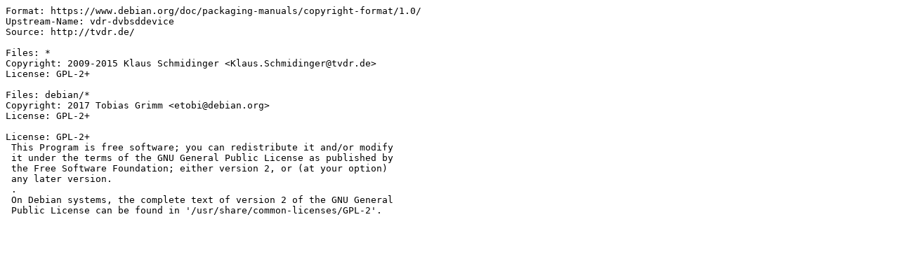

--- FILE ---
content_type: text/plain; charset=utf-8
request_url: https://tracker.debian.org/media/packages/v/vdr-plugin-dvbsddevice/copyright-2.2.0-15
body_size: 200
content:
Format: https://www.debian.org/doc/packaging-manuals/copyright-format/1.0/
Upstream-Name: vdr-dvbsddevice
Source: http://tvdr.de/

Files: *
Copyright: 2009-2015 Klaus Schmidinger <Klaus.Schmidinger@tvdr.de>
License: GPL-2+

Files: debian/*
Copyright: 2017 Tobias Grimm <etobi@debian.org>
License: GPL-2+

License: GPL-2+
 This Program is free software; you can redistribute it and/or modify
 it under the terms of the GNU General Public License as published by
 the Free Software Foundation; either version 2, or (at your option)
 any later version.
 .
 On Debian systems, the complete text of version 2 of the GNU General
 Public License can be found in '/usr/share/common-licenses/GPL-2'.
